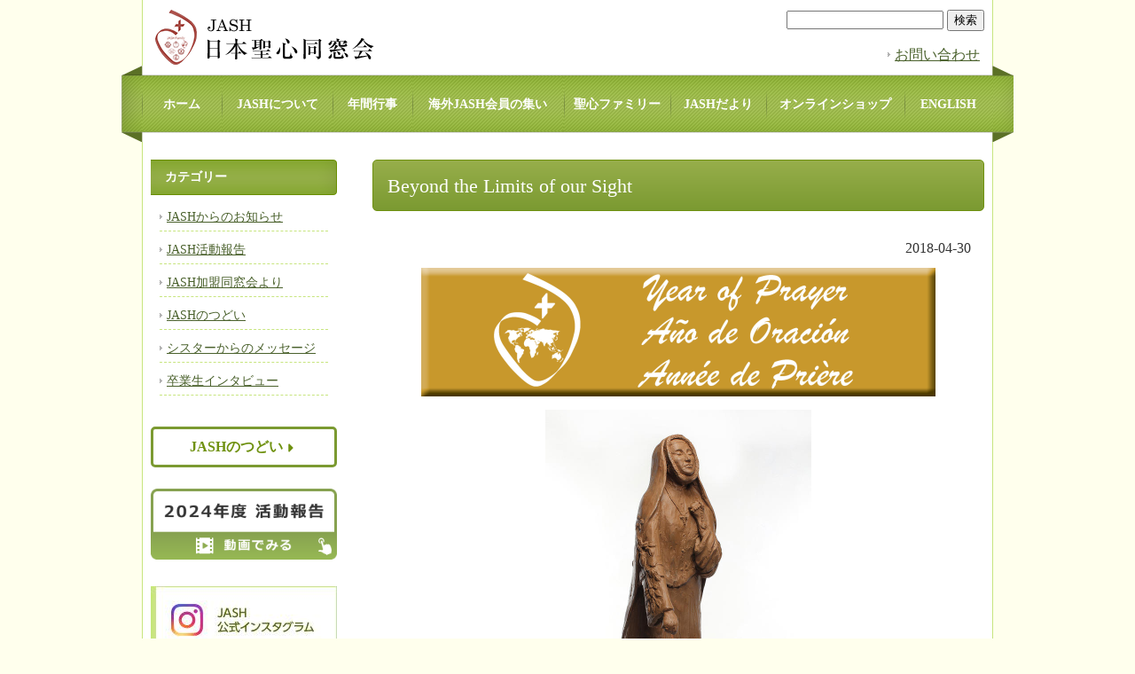

--- FILE ---
content_type: text/html; charset=UTF-8
request_url: https://www.jash316.com/info/jash-info/2018/20180430_5481
body_size: 10996
content:
<!DOCTYPE html>
<html lang="ja">
<head prefix="og: http://ogp.me/ns#">
<meta charset="UTF-8">
<meta name="viewport" content="width=device-width, initial-scale=1">
<meta name="keyword" content="Sacred Hearts,JASH,聖心,同窓会" />
<meta name="description" content="Beyond the Limits of our Sight - 日本聖心同窓会（JASH）のウェブサイトです" />
<title>Beyond the Limits of our Sight - 日本聖心同窓会（JASH）ウェブサイト</title>
<script src='https://ajax.googleapis.com/ajax/libs/jquery/3.6.0/jquery.min.js'></script>
<link rel="icon" href="https://www.jash316.com/wp-content/themes/jash/images/favicon.ico" />
<meta name='robots' content='max-image-preview:large' />
	<style>img:is([sizes="auto" i], [sizes^="auto," i]) { contain-intrinsic-size: 3000px 1500px }</style>
	<script type="text/javascript">
/* <![CDATA[ */
window._wpemojiSettings = {"baseUrl":"https:\/\/s.w.org\/images\/core\/emoji\/15.0.3\/72x72\/","ext":".png","svgUrl":"https:\/\/s.w.org\/images\/core\/emoji\/15.0.3\/svg\/","svgExt":".svg","source":{"concatemoji":"https:\/\/www.jash316.com\/wp-includes\/js\/wp-emoji-release.min.js?ver=6.7.4"}};
/*! This file is auto-generated */
!function(i,n){var o,s,e;function c(e){try{var t={supportTests:e,timestamp:(new Date).valueOf()};sessionStorage.setItem(o,JSON.stringify(t))}catch(e){}}function p(e,t,n){e.clearRect(0,0,e.canvas.width,e.canvas.height),e.fillText(t,0,0);var t=new Uint32Array(e.getImageData(0,0,e.canvas.width,e.canvas.height).data),r=(e.clearRect(0,0,e.canvas.width,e.canvas.height),e.fillText(n,0,0),new Uint32Array(e.getImageData(0,0,e.canvas.width,e.canvas.height).data));return t.every(function(e,t){return e===r[t]})}function u(e,t,n){switch(t){case"flag":return n(e,"\ud83c\udff3\ufe0f\u200d\u26a7\ufe0f","\ud83c\udff3\ufe0f\u200b\u26a7\ufe0f")?!1:!n(e,"\ud83c\uddfa\ud83c\uddf3","\ud83c\uddfa\u200b\ud83c\uddf3")&&!n(e,"\ud83c\udff4\udb40\udc67\udb40\udc62\udb40\udc65\udb40\udc6e\udb40\udc67\udb40\udc7f","\ud83c\udff4\u200b\udb40\udc67\u200b\udb40\udc62\u200b\udb40\udc65\u200b\udb40\udc6e\u200b\udb40\udc67\u200b\udb40\udc7f");case"emoji":return!n(e,"\ud83d\udc26\u200d\u2b1b","\ud83d\udc26\u200b\u2b1b")}return!1}function f(e,t,n){var r="undefined"!=typeof WorkerGlobalScope&&self instanceof WorkerGlobalScope?new OffscreenCanvas(300,150):i.createElement("canvas"),a=r.getContext("2d",{willReadFrequently:!0}),o=(a.textBaseline="top",a.font="600 32px Arial",{});return e.forEach(function(e){o[e]=t(a,e,n)}),o}function t(e){var t=i.createElement("script");t.src=e,t.defer=!0,i.head.appendChild(t)}"undefined"!=typeof Promise&&(o="wpEmojiSettingsSupports",s=["flag","emoji"],n.supports={everything:!0,everythingExceptFlag:!0},e=new Promise(function(e){i.addEventListener("DOMContentLoaded",e,{once:!0})}),new Promise(function(t){var n=function(){try{var e=JSON.parse(sessionStorage.getItem(o));if("object"==typeof e&&"number"==typeof e.timestamp&&(new Date).valueOf()<e.timestamp+604800&&"object"==typeof e.supportTests)return e.supportTests}catch(e){}return null}();if(!n){if("undefined"!=typeof Worker&&"undefined"!=typeof OffscreenCanvas&&"undefined"!=typeof URL&&URL.createObjectURL&&"undefined"!=typeof Blob)try{var e="postMessage("+f.toString()+"("+[JSON.stringify(s),u.toString(),p.toString()].join(",")+"));",r=new Blob([e],{type:"text/javascript"}),a=new Worker(URL.createObjectURL(r),{name:"wpTestEmojiSupports"});return void(a.onmessage=function(e){c(n=e.data),a.terminate(),t(n)})}catch(e){}c(n=f(s,u,p))}t(n)}).then(function(e){for(var t in e)n.supports[t]=e[t],n.supports.everything=n.supports.everything&&n.supports[t],"flag"!==t&&(n.supports.everythingExceptFlag=n.supports.everythingExceptFlag&&n.supports[t]);n.supports.everythingExceptFlag=n.supports.everythingExceptFlag&&!n.supports.flag,n.DOMReady=!1,n.readyCallback=function(){n.DOMReady=!0}}).then(function(){return e}).then(function(){var e;n.supports.everything||(n.readyCallback(),(e=n.source||{}).concatemoji?t(e.concatemoji):e.wpemoji&&e.twemoji&&(t(e.twemoji),t(e.wpemoji)))}))}((window,document),window._wpemojiSettings);
/* ]]> */
</script>
<style id='wp-emoji-styles-inline-css' type='text/css'>

	img.wp-smiley, img.emoji {
		display: inline !important;
		border: none !important;
		box-shadow: none !important;
		height: 1em !important;
		width: 1em !important;
		margin: 0 0.07em !important;
		vertical-align: -0.1em !important;
		background: none !important;
		padding: 0 !important;
	}
</style>
<link rel='stylesheet' id='wp-block-library-css' href='https://www.jash316.com/wp-includes/css/dist/block-library/style.min.css?ver=6.7.4' type='text/css' media='all' />
<style id='classic-theme-styles-inline-css' type='text/css'>
/*! This file is auto-generated */
.wp-block-button__link{color:#fff;background-color:#32373c;border-radius:9999px;box-shadow:none;text-decoration:none;padding:calc(.667em + 2px) calc(1.333em + 2px);font-size:1.125em}.wp-block-file__button{background:#32373c;color:#fff;text-decoration:none}
</style>
<style id='global-styles-inline-css' type='text/css'>
:root{--wp--preset--aspect-ratio--square: 1;--wp--preset--aspect-ratio--4-3: 4/3;--wp--preset--aspect-ratio--3-4: 3/4;--wp--preset--aspect-ratio--3-2: 3/2;--wp--preset--aspect-ratio--2-3: 2/3;--wp--preset--aspect-ratio--16-9: 16/9;--wp--preset--aspect-ratio--9-16: 9/16;--wp--preset--color--black: #000000;--wp--preset--color--cyan-bluish-gray: #abb8c3;--wp--preset--color--white: #ffffff;--wp--preset--color--pale-pink: #f78da7;--wp--preset--color--vivid-red: #cf2e2e;--wp--preset--color--luminous-vivid-orange: #ff6900;--wp--preset--color--luminous-vivid-amber: #fcb900;--wp--preset--color--light-green-cyan: #7bdcb5;--wp--preset--color--vivid-green-cyan: #00d084;--wp--preset--color--pale-cyan-blue: #8ed1fc;--wp--preset--color--vivid-cyan-blue: #0693e3;--wp--preset--color--vivid-purple: #9b51e0;--wp--preset--gradient--vivid-cyan-blue-to-vivid-purple: linear-gradient(135deg,rgba(6,147,227,1) 0%,rgb(155,81,224) 100%);--wp--preset--gradient--light-green-cyan-to-vivid-green-cyan: linear-gradient(135deg,rgb(122,220,180) 0%,rgb(0,208,130) 100%);--wp--preset--gradient--luminous-vivid-amber-to-luminous-vivid-orange: linear-gradient(135deg,rgba(252,185,0,1) 0%,rgba(255,105,0,1) 100%);--wp--preset--gradient--luminous-vivid-orange-to-vivid-red: linear-gradient(135deg,rgba(255,105,0,1) 0%,rgb(207,46,46) 100%);--wp--preset--gradient--very-light-gray-to-cyan-bluish-gray: linear-gradient(135deg,rgb(238,238,238) 0%,rgb(169,184,195) 100%);--wp--preset--gradient--cool-to-warm-spectrum: linear-gradient(135deg,rgb(74,234,220) 0%,rgb(151,120,209) 20%,rgb(207,42,186) 40%,rgb(238,44,130) 60%,rgb(251,105,98) 80%,rgb(254,248,76) 100%);--wp--preset--gradient--blush-light-purple: linear-gradient(135deg,rgb(255,206,236) 0%,rgb(152,150,240) 100%);--wp--preset--gradient--blush-bordeaux: linear-gradient(135deg,rgb(254,205,165) 0%,rgb(254,45,45) 50%,rgb(107,0,62) 100%);--wp--preset--gradient--luminous-dusk: linear-gradient(135deg,rgb(255,203,112) 0%,rgb(199,81,192) 50%,rgb(65,88,208) 100%);--wp--preset--gradient--pale-ocean: linear-gradient(135deg,rgb(255,245,203) 0%,rgb(182,227,212) 50%,rgb(51,167,181) 100%);--wp--preset--gradient--electric-grass: linear-gradient(135deg,rgb(202,248,128) 0%,rgb(113,206,126) 100%);--wp--preset--gradient--midnight: linear-gradient(135deg,rgb(2,3,129) 0%,rgb(40,116,252) 100%);--wp--preset--font-size--small: 13px;--wp--preset--font-size--medium: 20px;--wp--preset--font-size--large: 36px;--wp--preset--font-size--x-large: 42px;--wp--preset--spacing--20: 0.44rem;--wp--preset--spacing--30: 0.67rem;--wp--preset--spacing--40: 1rem;--wp--preset--spacing--50: 1.5rem;--wp--preset--spacing--60: 2.25rem;--wp--preset--spacing--70: 3.38rem;--wp--preset--spacing--80: 5.06rem;--wp--preset--shadow--natural: 6px 6px 9px rgba(0, 0, 0, 0.2);--wp--preset--shadow--deep: 12px 12px 50px rgba(0, 0, 0, 0.4);--wp--preset--shadow--sharp: 6px 6px 0px rgba(0, 0, 0, 0.2);--wp--preset--shadow--outlined: 6px 6px 0px -3px rgba(255, 255, 255, 1), 6px 6px rgba(0, 0, 0, 1);--wp--preset--shadow--crisp: 6px 6px 0px rgba(0, 0, 0, 1);}:where(.is-layout-flex){gap: 0.5em;}:where(.is-layout-grid){gap: 0.5em;}body .is-layout-flex{display: flex;}.is-layout-flex{flex-wrap: wrap;align-items: center;}.is-layout-flex > :is(*, div){margin: 0;}body .is-layout-grid{display: grid;}.is-layout-grid > :is(*, div){margin: 0;}:where(.wp-block-columns.is-layout-flex){gap: 2em;}:where(.wp-block-columns.is-layout-grid){gap: 2em;}:where(.wp-block-post-template.is-layout-flex){gap: 1.25em;}:where(.wp-block-post-template.is-layout-grid){gap: 1.25em;}.has-black-color{color: var(--wp--preset--color--black) !important;}.has-cyan-bluish-gray-color{color: var(--wp--preset--color--cyan-bluish-gray) !important;}.has-white-color{color: var(--wp--preset--color--white) !important;}.has-pale-pink-color{color: var(--wp--preset--color--pale-pink) !important;}.has-vivid-red-color{color: var(--wp--preset--color--vivid-red) !important;}.has-luminous-vivid-orange-color{color: var(--wp--preset--color--luminous-vivid-orange) !important;}.has-luminous-vivid-amber-color{color: var(--wp--preset--color--luminous-vivid-amber) !important;}.has-light-green-cyan-color{color: var(--wp--preset--color--light-green-cyan) !important;}.has-vivid-green-cyan-color{color: var(--wp--preset--color--vivid-green-cyan) !important;}.has-pale-cyan-blue-color{color: var(--wp--preset--color--pale-cyan-blue) !important;}.has-vivid-cyan-blue-color{color: var(--wp--preset--color--vivid-cyan-blue) !important;}.has-vivid-purple-color{color: var(--wp--preset--color--vivid-purple) !important;}.has-black-background-color{background-color: var(--wp--preset--color--black) !important;}.has-cyan-bluish-gray-background-color{background-color: var(--wp--preset--color--cyan-bluish-gray) !important;}.has-white-background-color{background-color: var(--wp--preset--color--white) !important;}.has-pale-pink-background-color{background-color: var(--wp--preset--color--pale-pink) !important;}.has-vivid-red-background-color{background-color: var(--wp--preset--color--vivid-red) !important;}.has-luminous-vivid-orange-background-color{background-color: var(--wp--preset--color--luminous-vivid-orange) !important;}.has-luminous-vivid-amber-background-color{background-color: var(--wp--preset--color--luminous-vivid-amber) !important;}.has-light-green-cyan-background-color{background-color: var(--wp--preset--color--light-green-cyan) !important;}.has-vivid-green-cyan-background-color{background-color: var(--wp--preset--color--vivid-green-cyan) !important;}.has-pale-cyan-blue-background-color{background-color: var(--wp--preset--color--pale-cyan-blue) !important;}.has-vivid-cyan-blue-background-color{background-color: var(--wp--preset--color--vivid-cyan-blue) !important;}.has-vivid-purple-background-color{background-color: var(--wp--preset--color--vivid-purple) !important;}.has-black-border-color{border-color: var(--wp--preset--color--black) !important;}.has-cyan-bluish-gray-border-color{border-color: var(--wp--preset--color--cyan-bluish-gray) !important;}.has-white-border-color{border-color: var(--wp--preset--color--white) !important;}.has-pale-pink-border-color{border-color: var(--wp--preset--color--pale-pink) !important;}.has-vivid-red-border-color{border-color: var(--wp--preset--color--vivid-red) !important;}.has-luminous-vivid-orange-border-color{border-color: var(--wp--preset--color--luminous-vivid-orange) !important;}.has-luminous-vivid-amber-border-color{border-color: var(--wp--preset--color--luminous-vivid-amber) !important;}.has-light-green-cyan-border-color{border-color: var(--wp--preset--color--light-green-cyan) !important;}.has-vivid-green-cyan-border-color{border-color: var(--wp--preset--color--vivid-green-cyan) !important;}.has-pale-cyan-blue-border-color{border-color: var(--wp--preset--color--pale-cyan-blue) !important;}.has-vivid-cyan-blue-border-color{border-color: var(--wp--preset--color--vivid-cyan-blue) !important;}.has-vivid-purple-border-color{border-color: var(--wp--preset--color--vivid-purple) !important;}.has-vivid-cyan-blue-to-vivid-purple-gradient-background{background: var(--wp--preset--gradient--vivid-cyan-blue-to-vivid-purple) !important;}.has-light-green-cyan-to-vivid-green-cyan-gradient-background{background: var(--wp--preset--gradient--light-green-cyan-to-vivid-green-cyan) !important;}.has-luminous-vivid-amber-to-luminous-vivid-orange-gradient-background{background: var(--wp--preset--gradient--luminous-vivid-amber-to-luminous-vivid-orange) !important;}.has-luminous-vivid-orange-to-vivid-red-gradient-background{background: var(--wp--preset--gradient--luminous-vivid-orange-to-vivid-red) !important;}.has-very-light-gray-to-cyan-bluish-gray-gradient-background{background: var(--wp--preset--gradient--very-light-gray-to-cyan-bluish-gray) !important;}.has-cool-to-warm-spectrum-gradient-background{background: var(--wp--preset--gradient--cool-to-warm-spectrum) !important;}.has-blush-light-purple-gradient-background{background: var(--wp--preset--gradient--blush-light-purple) !important;}.has-blush-bordeaux-gradient-background{background: var(--wp--preset--gradient--blush-bordeaux) !important;}.has-luminous-dusk-gradient-background{background: var(--wp--preset--gradient--luminous-dusk) !important;}.has-pale-ocean-gradient-background{background: var(--wp--preset--gradient--pale-ocean) !important;}.has-electric-grass-gradient-background{background: var(--wp--preset--gradient--electric-grass) !important;}.has-midnight-gradient-background{background: var(--wp--preset--gradient--midnight) !important;}.has-small-font-size{font-size: var(--wp--preset--font-size--small) !important;}.has-medium-font-size{font-size: var(--wp--preset--font-size--medium) !important;}.has-large-font-size{font-size: var(--wp--preset--font-size--large) !important;}.has-x-large-font-size{font-size: var(--wp--preset--font-size--x-large) !important;}
:where(.wp-block-post-template.is-layout-flex){gap: 1.25em;}:where(.wp-block-post-template.is-layout-grid){gap: 1.25em;}
:where(.wp-block-columns.is-layout-flex){gap: 2em;}:where(.wp-block-columns.is-layout-grid){gap: 2em;}
:root :where(.wp-block-pullquote){font-size: 1.5em;line-height: 1.6;}
</style>
<!--n2css--><!--n2js--><link rel="https://api.w.org/" href="https://www.jash316.com/wp-json/" /><link rel="alternate" title="JSON" type="application/json" href="https://www.jash316.com/wp-json/wp/v2/posts/5481" /><link rel="alternate" title="oEmbed (JSON)" type="application/json+oembed" href="https://www.jash316.com/wp-json/oembed/1.0/embed?url=https%3A%2F%2Fwww.jash316.com%2Finfo%2Fjash-info%2F2018%2F20180430_5481" />
<link rel="alternate" title="oEmbed (XML)" type="text/xml+oembed" href="https://www.jash316.com/wp-json/oembed/1.0/embed?url=https%3A%2F%2Fwww.jash316.com%2Finfo%2Fjash-info%2F2018%2F20180430_5481&#038;format=xml" />
<link rel="stylesheet" id="child-style-css" href="https://www.jash316.com/wp-content/themes/jash/style.css?1768621294" /><script type="text/javascript" src="https://www.jash316.com/wp-content/themes/jash/scripts/common.js"></script>
<!-- Google tag (gtag.js) -->
<script async src="https://www.googletagmanager.com/gtag/js?id=G-27LZW8XQGF"></script>
<script>
  window.dataLayer = window.dataLayer || [];
  function gtag(){dataLayer.push(arguments);}
  gtag('js', new Date());
  gtag('config', 'G-27LZW8XQGF');
</script>
<!-- Global site tag (gtag.js) - Google Analytics -->
<script async src="https://www.googletagmanager.com/gtag/js?id=UA-115700606-1"></script>
<script>window.dataLayer = window.dataLayer || [];function gtag(){dataLayer.push(arguments);}gtag('js', new Date());gtag('config', 'UA-115700606-1');</script>
</head>

<body onload="rollovers( '_df' , '_ov' );">
<div class="header head-root sp-only">
	<div class="head">
		<a href="/" class="title"><img src="https://www.jash316.com/wp-content/themes/jash/images/ttl_head_01.png"  alt=""></a>
		<a class="menu-opener" id="menu-opener"><span></span></a>
	</div>
	<div class="global-menu" id="global-menu">
		<div class="box-search">
			<form role="search" method="get" id="searchform" action="https://www.jash316.com" >
				<div class="inner">
					<input type="text" value="" name="s" id="s" />
					<input type="submit" id="searchsubmit" value="検索" />
				</div>
			</form>
		</div>
		<ul class="menu">
			<li><a href="https://www.jash316.com/" class="item">ホーム</a></li>
			<li><span class="item parent">お知らせ</span>
				<ul class="children">
					<li><a href="https://www.jash316.com/info" class="item">JASHからのお知らせ一覧</a></li>
					<li><a href="https://www.jash316.com/report" class="item">JASH活動報告一覧</a></li>
					<li><a href="https://www.jash316.com/association" class="item">JASH加盟同窓会より一覧</a></li>
				</ul>
			</li>
			<li><span class="item parent">JASHについて</span>
				<ul class="children">
				<li><a href="https://www.jash316.com/about/jash" class="item">組織について</a></li>
					<li><a href="https://www.jash316.com/about/message" class="item">会長挨拶・役員</a></li>
				</ul>
			</li>
			<li><a href="https://www.jash316.com/event" class="item">年間行事</a></li>
			<li><a href="https://www.jash316.com/world" class="item">海外JASH会員の集い</a></li>
			<li><a href="https://www.jash316.com/family" class="item">聖心ファミリー</a></li>
			<li><a href="https://www.jash316.com/public" class="item">JASHだより</a></li>
			<li><a href="https://www.jash316.com/onlineshop" class="item">オンラインショップ</a></li>
			<li><a href="https://www.jash316.com/volunteer" class="item">ボランティア募集</a></li>
			<li><a href="https://www.jash316.com/contact" class="item">お問い合わせ</a></li>
			<li><a href="https://www.jash316.com/english" class="item">ENGLISH</a></li>
		</ul>
	</div>
</div>


<div id="page">

	<div id="headerDesc">
		<div id="headerDescArea"></div>
	</div>
	<div id="header">
		<div id="logo"><h1><a href="https://www.jash316.com"><img src="https://www.jash316.com/wp-content/themes/jash/images/logo.png" alt="日本聖心同窓会（JASH）" width="247" height="64" /></a></h1></div>
		<div class="boxS">
			<div id="search-2" class="widget widget_search">
				<form role="search" method="get" id="searchform" action="https://www.jash316.com" >
				<div>
					<input type="text" value="" name="s" id="s" />
					<input type="submit" id="searchsubmit" value="検索" />
				</div>
				</form>
			</div>
		</div>
		<ul id="utilityNav">
			<li><a href="https://www.jash316.com/contact/">お問い合わせ</a></li>
		</ul>
	</div>

	<div id="navi">
		<div id="naviArea">
			<ul id="gNav">
				<li class="n1"><a href="https://www.jash316.com/">ホーム</a></li>
				<li class="n2"><a href="https://www.jash316.com/about">JASHについて</a></li>
				<li class="n3"><a href="https://www.jash316.com/event">年間行事</a></li>
				<li class="n4"><a href="https://www.jash316.com/world">海外JASH会員の集い</a></li>
				<li class="n5"><a href="https://www.jash316.com/family">聖心ファミリー</a></li>
				<li class="n6"><a href="https://www.jash316.com/public">JASHだより</a></li>
				<li class="n7"><a href="https://www.jash316.com/onlineshop">オンラインショップ</a></li>
				<li class="n8"><a href="https://www.jash316.com/english">ENGLISH</a></li>
			</ul>
		</div>
	</div>
<div id="contents" class="clearfix">
	<div id="main">

								<h2>Beyond the Limits of our Sight</h2>
				<div id="date">2018-04-30</div>
				<p><a href="https://rscj.org/spirituality/year-of-prayer?bblinkid=69677464&amp;bbemailid=5738974&amp;bbejrid=433958728"><img fetchpriority="high" decoding="async" class="aligncenter size-full wp-image-4131" src="https://www.jash316.com/wp-content/uploads/2017/11/0d40a5e4a645fc6b96e767d64ac0878e.png" alt="聖フィリピン・デュシェーン" width="580" height="145" srcset="https://www.jash316.com/wp-content/uploads/2017/11/0d40a5e4a645fc6b96e767d64ac0878e.png 580w, https://www.jash316.com/wp-content/uploads/2017/11/0d40a5e4a645fc6b96e767d64ac0878e-200x50.png 200w" sizes="(max-width: 580px) 100vw, 580px" /></a></p>
<p><a href="https://rscj.org/year-prayer-april-30"><img decoding="async" class="aligncenter wp-image-5482 size-full" src="https://www.jash316.com/wp-content/uploads/2018/04/Beyond-the-Limits-of-our-Sight.png" alt="Beyond the Limits of our Sight" width="300" height="450" srcset="https://www.jash316.com/wp-content/uploads/2018/04/Beyond-the-Limits-of-our-Sight.png 300w, https://www.jash316.com/wp-content/uploads/2018/04/Beyond-the-Limits-of-our-Sight-133x200.png 133w" sizes="(max-width: 300px) 100vw, 300px" /></a></p>
<p style="text-align: center;"><a href="https://rscj.org/year-prayer-april-30">English </a> |  <a href="https://rscj.org/node/2491594">Español</a>  |  <a href="https://rscj.org/node/2491595">Français</a></p>
<p>&nbsp;</p>
<p><b>Beyond the Limits of our Sight</b></p>
<p>Philippine dreamed big and listened wide for the voice, the call, of God. Whether working with those in need closer to home in Grenoble, or giving herself to a pull that would take her away from that which was physically familiar and ever deeper into the diverse terrain of the Heart where she made her true home, Philippine responded with disponibilité, creativity, and a broad, inclusive desire to make God&#8217;s love known.</p>
<p>With fervor, she talked and wrote openly of her desires, her thoughts, her discernment with God. My contemporary imagination easily hears her saying year after year &#8220;and, oh, by the way &#8230; if you need someone to cross an ocean and start something new &#8230; I&#8217;m still open because that is where I believe God is calling me to go.&#8221;</p>
<p>It is one thing to have the dream. It is another still to voice it. But it is something else altogether to drop everything and go forward once approval comes &#8230; to go when the cost is dear and the unknowns looming; to go prayerfully and with courage; to say Yes and walk on knowing that doubt, fear, and challenge will be probable companions and might sometimes even gain the upper hand temporarily; to say Yes, above all else, to sharing the Love to which I too have given my life.</p>
<p>That level of freedom, that intensity of commitment to dreaming and discerning, to the Society, to God, and to God&#8217;s people, is one of the qualities I admire most about Philippine.</p>
<p><em>Kim King, RSCJ, Province of the United States &#8211; Canada</em><br />
 <em>Image: Adam Long</em></p>
<p>&nbsp;</p>
<p><b>Más allá de los límites de nuestra mirada</b><br />
  <br />
 Filipina soñaba en grande y escuchaba profundamente la voz, la llamada de Dios. Ya sea trabajando con aquellos necesitados en la cercanía de la casa en Grenoble, o dando a sí misma un tirón que la alejaría de aquello que le era familiar y la adentraría en el terrero del corazón donde ella hizo su verdadero hogar, Filipina respondió con disponibilidad, creatividad y amplitud, a su deseo de conocer el amor de Dios.</p>
<p>Con fervor, ella habló y escribió abiertamente de sus deseos, sus pensamientos, su discernimiento con Dios. Mi imaginación contemporánea la escucha fácilmente año tras año diciendo: &#8220;y, oh, por cierto&#8230; Si necesitas a alguien que cruce un océano y comience algo nuevo&#8230; yo estoy abierta porque es donde yo creo que Dios me está llamando a ir&#8221;.</p>
<p>Una cosa es tener el sueño. Otra es la de darle voz. Pero es algo más el conjunto de dejar todo y seguir adelante cuando llega la aprobación&#8230; cuando el coste es estimado y las incógnitas se avecinan; rezando y yendo con valentía; diciendo si y caminando aun sabiendo que la duda, el miedo y el desafío serán probables compañeros y a veces, incluso, nos sacarán ventaja por un momento; a decir que sí por encima de todo para compartir el Amor a que yo también he ofrecido mi vida.</p>
<p>Ese nivel de libertad, esa intensidad de compromiso a soñar y discernir, a la Sociedad, a Dios y al pueblo de Dios, es una de las cualidades que más admiro de Filipina.</p>
<p><em>Kim King, RSCJ, Provincia de los Estados Unidos – Canadá</em><br />
 <em>Imagen: Adam Long</em></p>
<p>&nbsp;</p>
<p>
 <b> Au-delà des limites de ta vision</b></p>
<p>Philippine voyait grand et cherchait à entendre la voix, l’appel de Dieu. Que ce soit en travaillant avec les plus démunis près de chez elle, à Grenoble, ou en étant attirée par quelque chose qui l’aurait éloignée de tout ce qui lui était physiquement familier et l’aurait plongée davantage dans le territoire varié du Cœur où elle avait fondé son véritable foyer, Philippine a toujours répondu avec disponibilité, créativité et un immense désir d’ouverture pour faire connaître l’amour de Dieu.</p>
<p>Avec ferveur, elle a écrit et parlé ouvertement de ses désirs, ses pensées, son discernement avec Dieu. Mon imagination contemporaine peut facilement l’entendre dire, année après année : « Et, oh, à propos… si vous avez besoin de quelqu’un pour traverser un océan et commencer quelque chose de nouveau… je reste ouverte car je pense que c’est là où Dieu m’appelle à aller ».</p>
<p>Avoir un rêve est une chose. Continuer à l’exprimer en est une autre. Mais il est totalement différent de tout laisser tomber et d’aller de l’avant une fois l’accord obtenu… de partir lorsque le prix est cher à payer et que l’inconnu se profile ; de partir dans la prière et avec courage ; de dire Oui et de continuer à marcher en sachant que ce doute, cette crainte et ce défi seront de probables compagnons de route et pourront parfois prendre temporairement le dessus ; de dire Oui avant tout, dans le but de partager l’Amour pour lequel j’ai, moi aussi, donné ma vie.</p>
<p>Ce degré de liberté, cette intensité dans l’engagement à rêver et à discerner envers la Société, envers Dieu et envers le peuple de Dieu, sont les qualités que j’admire le plus chez Philippine. </p>
<p style="text-align: left;"><em>Kim King, RSCJ, Province des Etats-Unis – Canada</em><br />
 <em>Image : Adam Long</em></p>
<p><img decoding="async" class="aligncenter size-full wp-image-4154" src="https://www.jash316.com/wp-content/uploads/2017/11/489378dc9f613bf0d741bd39907bf3e4.jpg" alt="赤" width="505" height="37" srcset="https://www.jash316.com/wp-content/uploads/2017/11/489378dc9f613bf0d741bd39907bf3e4.jpg 505w, https://www.jash316.com/wp-content/uploads/2017/11/489378dc9f613bf0d741bd39907bf3e4-200x15.jpg 200w" sizes="(max-width: 505px) 100vw, 505px" /></p>
<p><a href="https://rscj.org/bicentennial2018?bblinkid=69677467&amp;bbemailid=5738974&amp;bbejrid=433958728"><img loading="lazy" decoding="async" class="aligncenter size-full wp-image-4133" src="https://www.jash316.com/wp-content/uploads/2017/11/4a332f05ade4ac7bb3c46c472cb5eac8.png" alt="ロゴ" width="584" height="97" srcset="https://www.jash316.com/wp-content/uploads/2017/11/4a332f05ade4ac7bb3c46c472cb5eac8.png 584w, https://www.jash316.com/wp-content/uploads/2017/11/4a332f05ade4ac7bb3c46c472cb5eac8-200x33.png 200w" sizes="auto, (max-width: 584px) 100vw, 584px" /></a></p>
<p><a href="https://rscj.org/year-prayer-journal?bblinkid=71478747&amp;bbemailid=5903095&amp;bbejrid=458727382"><img loading="lazy" decoding="async" class="aligncenter size-full wp-image-4209" src="https://www.jash316.com/wp-content/uploads/2017/12/What-Drove-Her-to-Prayer.jpg" alt="What Drove Her to Prayer" width="479" height="464" srcset="https://www.jash316.com/wp-content/uploads/2017/12/What-Drove-Her-to-Prayer.jpg 479w, https://www.jash316.com/wp-content/uploads/2017/12/What-Drove-Her-to-Prayer-200x194.jpg 200w" sizes="auto, (max-width: 479px) 100vw, 479px" /></a><br />
 <span style="font-size: 10pt;">If you received this message from a friend and would like to receive our messages directly in the future, please <a href="https://bbox.blackbaudhosting.com/webforms/linkredirect?url=http%3a%2f%2fwww.rscj.org%2fconnect&amp;srcid=5738974&amp;srctid=1&amp;erid=433958728&amp;trid=c24351a3-9607-4777-8f56-676f6fdccfb8&amp;linkid=69677471&amp;isbbox=1">sign up on our website</a>.</span></p>
<p><span style="font-size: 10pt;">Has your contact information changed recently? <a href="https://bbox.blackbaudhosting.com/webforms/linkredirect?url=http%3a%2f%2fwww.rscj.org%2fconnect&amp;srcid=5738974&amp;srctid=1&amp;erid=433958728&amp;trid=c24351a3-9607-4777-8f56-676f6fdccfb8&amp;linkid=69677582&amp;isbbox=1">Update your full contact information and your mailing preferences</a>.</span></p>
<p><a href="https://www.facebook.com/SocietyoftheSacredHeart"><img loading="lazy" decoding="async" class="alignleft size-full wp-image-4141" src="https://www.jash316.com/wp-content/uploads/2017/11/1abb5c0434994dea59d4675cd9affcf2.jpg" alt="聖フィリピン・デュシェーン（FB）" width="37" height="38" /></a></p>
<p>&nbsp;</p>
<p><a href="https://twitter.com/RSCJUSC"><img loading="lazy" decoding="async" class="alignleft size-full wp-image-4140" src="https://www.jash316.com/wp-content/uploads/2017/11/e998017f1bd620bba928fb0f249c7318.jpg" alt="聖フィリピン・デュシェーン（TW）" width="37" height="38" /></a></p>
<p style="text-align: center;"> </p>
<p style="text-align: center;"><span style="font-size: 10pt;"><a href="https://bbox.blackbaudhosting.com/webforms/linkredirect?url=http%3a%2f%2frscj.org&amp;srcid=5738974&amp;srctid=1&amp;erid=433958728&amp;trid=c24351a3-9607-4777-8f56-676f6fdccfb8&amp;linkid=69677476&amp;isbbox=0">Society of the Sacred Heart<br />
 </a></span><span style="font-size: 10pt;"><a href="https://maps.google.com/?q=4120+Forest+Park+Avenue,+Saint+Louis,+MO+63108&amp;entry=gmail&amp;source=g">4120 Forest Park Avenue, Saint Louis, MO 63108</a></span></p>
				
	</div>
	<!-- / メイン -->

	
<div id="sub">

<div id="sidebar">

<!--記事ページのカテゴリー表示 -->
<h3>カテゴリー</h3>
<div>
<ul>	<li class="cat-item cat-item-2"><a href="https://www.jash316.com/category/info">JASHからのお知らせ</a>
</li>
	<li class="cat-item cat-item-3"><a href="https://www.jash316.com/category/report">JASH活動報告</a>
</li>
	<li class="cat-item cat-item-4"><a href="https://www.jash316.com/category/association">JASH加盟同窓会より</a>
</li>
	<li class="cat-item cat-item-27"><a href="https://www.jash316.com/category/jash_day">JASHのつどい</a>
</li>
	<li class="cat-item cat-item-25"><a href="https://www.jash316.com/category/sister-message">シスターからのメッセージ</a>
</li>
	<li class="cat-item cat-item-26"><a href="https://www.jash316.com/category/graduate-interview">卒業生インタビュー</a>
</li>
</ul>
</div><!-- /sNav -->


<!--固定ページのサブメニュー表示 -->


<div class="pc-only">
<!-- トップページのピックアップ表示 -->
<!-- div class="mb30">
    <a href="https://www.jash316.com/info/jash-info/2025/20250313_12190" class="item">
        <img src="https://www.jash316.com/wp-content/uploads/2025/03/2024_report.png" alt="" style="width: 280px;max-width: 100%;display: block;margin: 0 auto;">
    </a>
</div -->
    <div class="mb30">
    <a href="https://www.jash316.com/category/jash_day" class="button" style="display:block;">JASHのつどい</a><br>
    <a href="https://www.jash316.com/info/jash-info/2025/20250313_12190" class="item">
        <img decoding="async" src="https://www.jash316.com/wp-content/uploads/2025/03/2024_report.png" alt="" style="width: 280px;max-width: 100%;display: block;margin: 0 auto;">
    </a>
</div>
<!-- 固定・記事ページのバナー表示 -->
	<div class="mb10">
		<div class="mb05"><a href="https://www.instagram.com/seishin_jash_316/" target="_blank"><img src="https://www.jash316.com/wp-content/themes/jash/images/bnr_instagram.jpg" alt="インスタグラム" width="210" height="76" /></a></div>
		<div class="mb05"><a href="https://amasc.org/" target="_blank"><img src="https://www.jash316.com/wp-content/themes/jash/images/bnr_amasc.jpg" alt="世界聖心同窓会" width="210" height="76" /></a></div>
		<div class="mb05"><a href="https://www.jash316.com/volunteer"><img src="https://www.jash316.com/wp-content/themes/jash/images/bnr_volunteer.jpg" alt="JASHボランティア募集" width="210" height="76" /></a></div>
	</div>
</div>

<!-- 固定ページのファミリーリンク表示 -->

<div class="sp-only">
	<!-- div class="mb30">
    <a href="https://www.jash316.com/info/jash-info/2025/20250313_12190" class="item">
        <img src="https://www.jash316.com/wp-content/uploads/2025/03/2024_report.png" alt="" style="width: 280px;max-width: 100%;display: block;margin: 0 auto;">
    </a>
</div -->
    <div class="mb30">
    <a href="https://www.jash316.com/category/jash_day" class="button" style="display:block;">JASHのつどい</a><br>
    <a href="https://www.jash316.com/info/jash-info/2025/20250313_12190" class="item">
        <img decoding="async" src="https://www.jash316.com/wp-content/uploads/2025/03/2024_report.png" alt="" style="width: 280px;max-width: 100%;display: block;margin: 0 auto;">
    </a>
</div>	<div class="banners">
		<a href="https://www.instagram.com/seishin_jash_316/" target="_blank" class="item"><img src="https://www.jash316.com/wp-content/themes/jash/images/banner_foot_01.png" width='50' alt="Instagram"><span class="text">Instagram</span></a>
		<a href="https://amasc.org/" target="_blank" class="item amasc"><img src="https://www.jash316.com/wp-content/themes/jash/images/banner_foot_02.png" width='50' alt="AMASC"><span class="text">AMASC</span></a>
	</div>
</div>

</div>
</div><!-- / #sub -->
</div><!-- / #contents -->

	<div id="footer">
		<div id="footerContents">
			<ul class="links">
				<li><a href="https://www.jash316.com/about/">JASHについて</a></li>
				<li><a href="https://www.jash316.com/event/">年間行事</a></li>
				<li><a href="https://www.jash316.com/world/">海外JASH会員の集い</a></li>
				<li><a href="https://www.jash316.com/family/">聖心ファミリー</a></li>
				<li><a href="https://www.jash316.com/public/">JASHだより</a></li>
				<li><a href="https://www.jash316.com/onlineshop">オンラインショップ</a></li>
				<li><a href="https://www.jash316.com/contact">お問い合わせ</a></li>
				<li class="end"><a href="https://www.jash316.com/english/">ENGLISH</a></li>
			</ul>
			<p class="address">日本聖心同窓会（JASH） <br class="sp">〒150-8938 渋谷区広尾4-3-1 聖心女子大学内</p>
		</div>
		<div class="copyright">Copyright &copy; JASH All Rights Reserved.</div>
	</div>

</div><!-- / #page -->

<link rel="stylesheet" href="https://www.jash316.com/wp-content/themes/jash/style.css?20260121-1708" type="text/css" media="all" />
</body>
</html>
